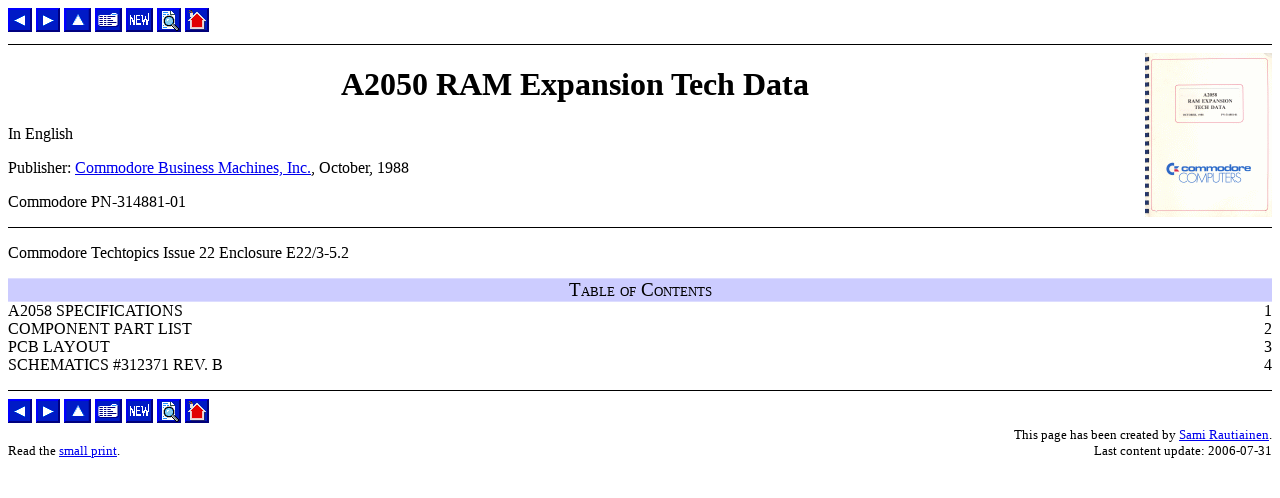

--- FILE ---
content_type: text/html; charset=utf-8
request_url: https://www.devili.iki.fi/library/publication/440.en.html
body_size: 3591
content:
<!DOCTYPE HTML PUBLIC "-//W3C//DTD HTML 4.01 Transitional//EN">
<html>
<head>
    <title>HomeLib publication: A2050 RAM Expansion Tech Data</title>
    <link rel="stylesheet" href="/library/library.css">
<link rel="next" href="/library/publication/441.en.html"><link rel="prev" href="/library/publication/310.en.html"><link rel="first" href="/library/publication/171.en.html"><link rel="last" href="/library/publication/56.en.html"><link rel="up" href="/library/browse/book.en.html">
    <link rel="top" href="/library/">
    <meta name="viewport" content="width=device-width, initial-scale=1">
    <meta language="content-language" content="en-us">
    <link rel="canonical" href="https://www.devili.iki.fi//library/publication/440.en.html"/>
</head>
<body>
<a href="/library/publication/310.en.html"><img src="/images/blue_prev.gif" width="24" height="24" alt="[Prev]"></a> <a href="/library/publication/441.en.html"><img src="/images/blue_next.gif" width="24" height="24" alt="[Next]"></a> <a href="/library/browse/book.en.html" title="Up"><img src="/images/blue_up.gif" alt="[Up]" height="24" width="27"></a> <a href="/library/" title="Library main page"><img src="/images/blue_toc.gif" alt="[Main]" height="24" width="27"></a>
<a href="/general/new.html" title="New"><img src="/images/blue_new.gif" alt="[New]" height="24" width="27"></a>
<a href="/search/" title="Search"><img src="/images/blue_search.gif" alt="[Search]" height="24" width="24"></a>
<a href="/" title="Home"><img src="/images/blue_home.gif" alt="[Home]" width=24 height=24></a><hr>
<img alt="Front page" class="issue" align="right" src="../images/publication/440-front.gif">
<center><h1>A2050 RAM Expansion Tech Data</h1></center>
<p>In English<p>Publisher: <a href="/library/publisher/9.en.html">Commodore Business Machines, Inc.</a>, October, 1988
<p>Commodore PN-314881-01<br><p><hr><p>Commodore Techtopics Issue 22 Enclosure E22/3-5.2<p><table align="center" cellspacing="0" cellpadding="0" width="100%"><caption>Table of Contents</caption><tr><td><a name="12004"></a>A2058 SPECIFICATIONS<td class="page">1</td></tr>
<tr><td><a name="12005"></a>COMPONENT PART LIST<td class="page">2</td></tr>
<tr><td><a name="12006"></a>PCB LAYOUT<td class="page">3</td></tr>
<tr><td><a name="12007"></a>SCHEMATICS #312371 REV. B<td class="page">4</td></tr>
</table><p><hr><a href="/library/publication/310.en.html"><img src="/images/blue_prev.gif" width="24" height="24" alt="[Prev]"></a> <a href="/library/publication/441.en.html"><img src="/images/blue_next.gif" width="24" height="24" alt="[Next]"></a> <a href="/library/browse/book.en.html" title="Up"><img src="/images/blue_up.gif" alt="[Up]" height="24" width="27"></a> <a href="/library/" title="Library main page"><img src="/images/blue_toc.gif" alt="[Main]" height="24" width="27"></a>
<a href="/general/new.html" title="New"><img src="/images/blue_new.gif" alt="[New]" height="24" width="27"></a>
<a href="/search/" title="Search"><img src="/images/blue_search.gif" alt="[Search]" height="24" width="24"></a>
<a href="/" title="Home"><img src="/images/blue_home.gif" alt="[Home]" width=24 height=24></a>        <br>
        <table cellspacing="0" border="0" width="100%" cellpadding="0">
        <tr><td align="right" colspan="2"><small>
                This page has been created by <a href="mailto:rtiainen@devili.iki.fi">
                Sami Rautiainen</a>.
        </small></td></tr><tr><td align="left"><small>
                Read the <a href="/general/copyright.html">small print</a>.
        </small></td><td align="right"><small>
                Last content update: 2006-07-31        </small></td></tr>
        </table>
</body>
</html>



--- FILE ---
content_type: text/css; charset=utf-8
request_url: https://www.devili.iki.fi/library/library.css
body_size: 1091
content:
body {
	background: white;
	color: black;
}

hr {
	color: black;
	background: white;
	border-color: black;
	border-style: solid;
	border-bottom: none;
	border-left: none;
	border-right: none;
	border-top: thin solid black;
}

caption {
	clear: both;
	color: black;
	border-color: #ddddff;
	border-width: thin;
	border-style: solid;
	border-left: none;
	border-right: none;
	background: #ccccff;
	font-size: larger;
	font-variant: small-caps;
}

table {
	clear: both;
	text-align: left;
}

.release {
	text-align: right;
}

.page {
	text-align: right;
}

.alpha {
	color: black;
	border-color: #ddddff;
	border-width: thin;
	border-style: solid;
	border-left: none;
	border-right: none;
	background: #ccccff;
	font-size: larger;
}

td.toc {
	color: black;
	border-color: #eeeeee;
	border-width: thin;
	border-style: solid;
	border-left: thin;
	border-right: none;
	background: #dddddd;
}

td.toc2 {
	color: black;
	border-color: #eeeeee;
	border-width: thin;
	border-style: solid;
	border-left: thin;
	border-right: none;
	background: #dddddd;
	font-variant: small-caps;
}

img.issue {
	float: right;
}

@media (pointer: coarse) {
  a {
    padding: .8em;
  }
}
